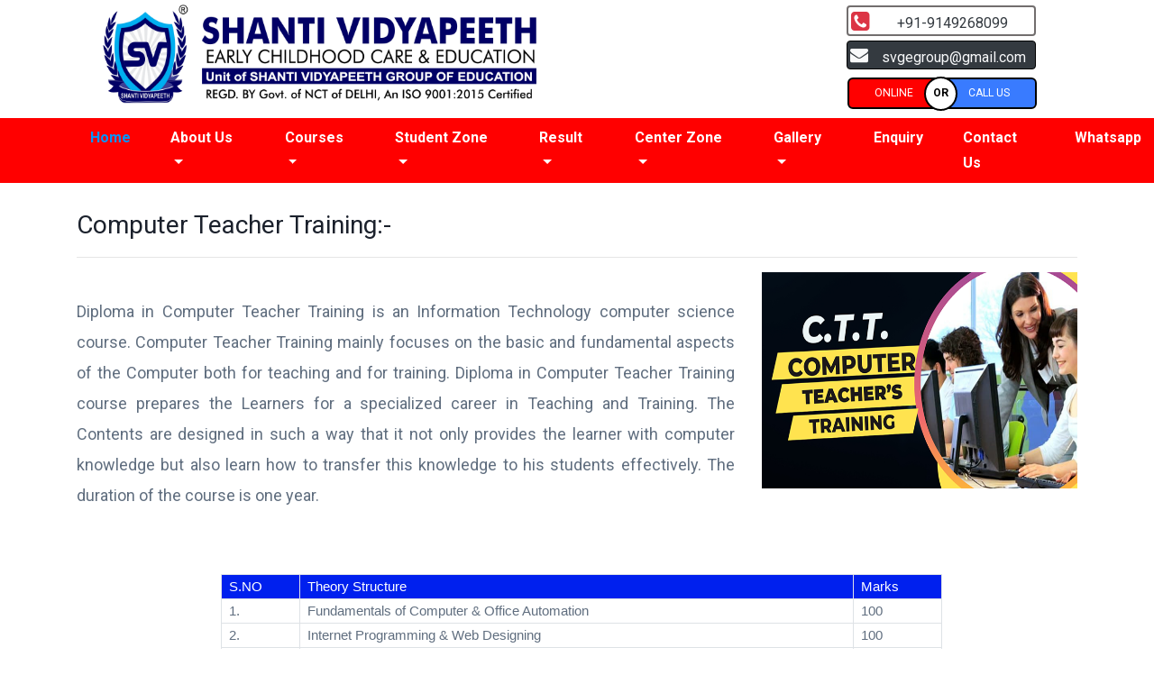

--- FILE ---
content_type: text/html; charset=UTF-8
request_url: https://shantividyapeeth.com/CTT.php
body_size: 3734
content:
<!DOCTYPE html>
<html lang="en">
<head>
  <title>Welcome to Shanti Vidyapeeth/computer institute in saharanpur</title>
  <meta charset="utf-8">
  <meta name="viewport" content="width=device-width, initial-scale=1, shrink-to-fit=no">
  <meta name="description" content="Shanti Vidyapeeth Early Childhood Care and Education is a branch run by Shanti Vidyapeeth Group of Education Trust which is registered by NCT Government of Delhi.">
  <meta name="keywords" content="computer course in saharanpur, primary teacher training course in saharanpur,computer institute in saharanpur">
  <link href="https://fonts.googleapis.com/css?family=Roboto:300,400,500,700" rel="stylesheet">

  <link rel="stylesheet" href="css/open-iconic-bootstrap.min.css">
  <link rel="stylesheet" href="css/animate.css">

  <link rel="stylesheet" href="css/owl.carousel.min.css">
  <link rel="stylesheet" href="css/owl.theme.default.min.css">
  <link rel="stylesheet" href="css/magnific-popup.css">

  <link rel="stylesheet" href="css/aos.css">

  <link rel="stylesheet" href="css/ionicons.min.css">

  <link rel="stylesheet" href="css/bootstrap-datepicker.css">
  <link rel="stylesheet" href="css/jquery.timepicker.css">
  <link rel="stylesheet" href="https://cdnjs.cloudflare.com/ajax/libs/font-awesome/4.7.0/css/font-awesome.min.css">

  <link rel="stylesheet" href="css/flaticon.css">
  <link rel="stylesheet" href="css/icomoon.css">
  <link rel="stylesheet" href="css/style.css">
</head>
<body>
  <!-- header -->
  <div class="container">
      <div class="row">
        <div class="col-lg-6">
          <img src="images/logo1.jpg" class="branding"  width="100%" alt="">
        </div>
        <div class="col-lg-6" >
          <div class="row">
          <div class="col-lg-6">
          </div>
            <div class="col-lg-6">
                <div class="buttons mx-auto">
                 <a href="tel:9149268099" class="btn btn-outline-dark"><i class="fa fa-phone-square text-danger" aria-hidden="true"></i>+91-9149268099</a>
                 <a href="mailto:svgegroup@gmail.com" class="btn  btn-dark text-light"><i class="fa fa-envelope" aria-hidden="true"></i>&nbsp;svgegroup@gmail.com</a>
                <div btn-group data-grouptype="OR">
                <a href=" https://lhkot.courses.store/">Online</a>
                <a href="tel:/9149268099">Call us </a>
                </div>
                </div>
            </div>
          </div>
        </div>
      </div>
    </div>
  <!-- END nav -->
  <nav class="navbar navbar-expand-lg navbar-dark ftco_navbar bg-dark ftco-navbar-light" id="">
    <button class="navbar-toggler" type="button" data-toggle="collapse" data-target="#ftco-nav" aria-controls="ftco-nav" aria-expanded="false" aria-label="Toggle navigation">
      <span class="oi oi-menu"></span> Menu
    </button>
  <div class="collapse navbar-collapse" id="ftco-nav" style="background:red" >
    <ul class="navbar-nav" >
      <li class="nav-item active"><a href="index.php" class="nav-link"><b>Home</b></a></li>

      <!-- <li class="nav-item"><a href="#" class="nav-link"><b>About Us</b></a></li>
      <li class="nav-item dropdown">
        <a class="nav-link dropdown-toggle" href="#" id="navbarDropdown" role="button" data-toggle="dropdown" aria-haspopup="true" aria-expanded="false">
         About Us
        </a> -->

     
      <!-- <li class="nav-item"><a href="#courses" class="nav-link"><b>Courses</b></a></li> -->
      <li class="nav-item dropdown">
        <a class="nav-link dropdown-toggle" href="#" id="navbarDropdown" role="button" data-toggle="dropdown" aria-haspopup="true" aria-expanded="false">
        <b> About Us</b>
        </a>
        <div class="dropdown-menu" aria-labelledby="navbarDropdown">
          <a class="dropdown-item" href="About.php">About Group</a>
          <a class="dropdown-item" href="message.php">Message desk</a>
        </div>
          </li>

          <!-- <li class="nav-item"><a href="#" class="nav-link"><b>About Us</b></a></li> -->
      <li class="nav-item dropdown">
        <a class="nav-link dropdown-toggle" href="#" id="navbarDropdown" role="button" data-toggle="dropdown" aria-haspopup="true" aria-expanded="false">
        <b>Courses</b>
        </a>
        <div class="dropdown-menu" aria-labelledby="navbarDropdown">
          <a class="dropdown-item" href="NTT.php">N.T.T (Nursery Teacher Training)</a>
          <a class="dropdown-item" href="PTT.php">P.T.T (Primary Teacher Training)</a>
          <a class="dropdown-item" href="CTT.php">C.T.T (Computer Teacher Training)</a>
        </div>  
        </li>

      <li class="nav-item dropdown">
        <a class="nav-link dropdown-toggle" href="#" id="navbarDropdown" role="button" data-toggle="dropdown" aria-haspopup="true" aria-expanded="false">
        <b>Student Zone</b>
        </a>
        <div class="dropdown-menu" aria-labelledby="navbarDropdown">
          <a class="dropdown-item" href="admission.php">Apply Admission</a>
          <a class="dropdown-item" href="Admit_Card.php">Admit Card</a>
		  <a class="dropdown-item" href="images/pdf/Shanti vidyapeeth NTT.pdf">Prospectus Download</a>
        </div>
      </li>
        
      <li class="nav-item dropdown">
        <a class="nav-link dropdown-toggle" href="#" id="navbarDropdown" role="button" data-toggle="dropdown" aria-haspopup="true" aria-expanded="false">
       <b> Result</b>
        </a>
        <div class="dropdown-menu" aria-labelledby="navbarDropdown">
          <a class="dropdown-item" href="result.php">Verification</a>
        </div>
      </li>
      
      <li class="nav-item dropdown">
        <a class="nav-link dropdown-toggle" href="#" id="navbarDropdown" role="button" data-toggle="dropdown" aria-haspopup="true" aria-expanded="false">
     <b> Center Zone</b>
        </a>
        <div class="dropdown-menu" aria-labelledby="navbarDropdown">
          <a class="dropdown-item" href="apply_center.php">Apply Center</a>
          <a class="dropdown-item" href="affiliated_institute.php">Our Center List</a>
        </div>
      </li>

      <li class="nav-item dropdown">
        <a class="nav-link dropdown-toggle" href="#" id="navbarDropdown" role="button" data-toggle="dropdown" aria-haspopup="true" aria-expanded="false">
        <b>Gallery</b>
        </a>
        <div class="dropdown-menu" aria-labelledby="navbarDropdown">
          <a class="dropdown-item" href="view gallery.php?id=1">Cultural Activity</a>
          <a class="dropdown-item" href="view gallery.php?id=2">Media Coverage</a>
        </div>
      </li>
 <li class="nav-item"><a href="enquiry.php" class="nav-link"><b>Enquiry</b></a></li>
      <li class="nav-item"><a href="contact.php" class="nav-link"><b>Contact Us</b></a></li>
      
      <li class="nav-item"><a href="https://wa.me/9149268099" class="nav-link"><b>Whatsapp</b></a></li>
    </ul>
  </div></nav>
<div class="container">
  <div class="row">
    <div class="col-lg-12"><br>
      <h3>Computer Teacher Training:-</h3><hr>
    </div>
  </div>
</div>
  <div class="container">
    <div class="row">
      <div class="col-lg-8"><br>
 <p style="text-align:justify;font-size:18px; line-height:1.9em;">
 Diploma in Computer Teacher Training is an Information Technology computer science course. Computer Teacher Training mainly focuses on the basic and fundamental aspects of the Computer both for teaching and for training. Diploma in Computer Teacher Training course prepares the Learners for a specialized career in Teaching and Training. The Contents are designed in such a way that  it not only provides the learner with computer knowledge but also learn how to transfer  this knowledge to his students effectively. The duration of the course is one year.
</p>
    </div>
    <div class="col-lg-4">
      <img src="images/CTT/c2.png" width=100% height=240vh alt="">
    </div>
  </div>
</div><br><br> 
 <center><table style="font-family:Verdana, Geneva, sans-serif; font-size:15px; margin-left:10px; line-height:26px;" width="800" border="0" cellspacing="0" cellpadding="0" data-wow-delay="0.1s" class="table-bordered">
  <tr>
    <td style="margin-left:10px; background:#0020ee; color:#FFF;">&nbsp; S.NO</td>
    <td style="margin-left:10px; background:#0020ee; color:#FFF;">&nbsp; Theory Structure</td>
    <td style="margin-left:10px; background:#0020ee; color:#FFF;">&nbsp; Marks</td>
    
  </tr >
  <tr>
    <td> &nbsp; 1.</td>
    <td> &nbsp; Fundamentals of Computer & Office Automation</td>
    <td> &nbsp; 100 </td>
</tr>

  <tr>
    <td> &nbsp; 2.</td>
    <td> &nbsp; Internet Programming & Web Designing</td>
    <td>&nbsp; 100</td>
    
  </tr>
  <tr>
    <td> &nbsp; 3.</td>
    <td> &nbsp; Methods of Teaching</td>
    <td>&nbsp; 100</td>

  </tr>
  <tr>
    <td> &nbsp; 4.</td>
    <td> &nbsp; Programming in C++</td>
    <td>&nbsp; 100</td>
    
  </tr>
  <tr>
    <td> &nbsp; 5.</td>
    <td> &nbsp; Communication Skills in English</td>
    <td>&nbsp; 100</td>
    
  </tr>
  <tr>
    <td> &nbsp; 6.</td>
    <td> &nbsp; Child Psychology</td>
    <td>&nbsp; 100</td>
    
  </tr>
  <tr>
    <td> &nbsp; 7.</td>
    <td> &nbsp; Personality Development</td>
    <td>&nbsp; 100</td>
    
  </tr>
  </table></center><br> <br> <br>
  <center><table style="font-family:Verdana, Geneva, sans-serif; font-size:15px; margin-left:10px; line-height:26px;" width="800" border="0" cellspacing="0" cellpadding="0" data-wow-delay="0.1s" class="table-bordered">
  <tr>
    <td style="margin-left:10px; background:#0020ee; color:#FFF;">&nbsp; S.NO</td>
    <td style="margin-left:10px; background:#0020ee; color:#FFF;">&nbsp; Theory Structure</td>
    <td style="margin-left:10px; background:#0020ee; color:#FFF;">&nbsp; Marks</td>
    
  </tr >
  <tr>
    <td> &nbsp; 1.</td>
    <td> &nbsp; Operating System</td>
    <td>&nbsp; 100</td>
   
  </tr>
  <tr>
    <td> &nbsp; 2.</td>
    <td> &nbsp; MS-Office</td>
    <td>&nbsp; 100</td>
   
  </tr>
  <tr>
    <td> &nbsp; 3.</td>
    <td> &nbsp; Programming in C++ </td>
    <td>&nbsp; 100</td>
  
  </tr>
  <tr>
    <td> &nbsp; 4.</td>
    <td> &nbsp; Internet & HTML</td>
    <td>&nbsp; 100</td>
    
  </tr>
  <tr>
    <td> &nbsp; 5</td>
    <td> &nbsp; Internal Assessment</td>
    <td>&nbsp;&nbsp;   50</td>
   
  </tr>
  <tr>
    <td> &nbsp; 6.</td>
    <td> &nbsp; Viva</td>
    <td>&nbsp;&nbsp;   50</td>
    
  </tr>
  </table></center><br> <br> <br>


<div class="container">
  <div class="row">
    <div class="col-lg-4">
      <img src="images/CTT/c4.jpg" width=100% height=280vh alt="">
    </div>
    <div class="col-lg-4">
      <img src="images/CTT/c5.jpg" width=100% height=280vh alt="">
    </div>
    <div class="col-lg-4">
      <img src="images/CTT/c7.JPG"width=100% height=280vh alt="">
    </div>
  </div>
</div><br><br> <br> <br>

  

<!-- footer -->
   <footer class="ftco-footer ftco-bg-dark ftco-section img"
    style="">
    <div class="overlay"></div>
    <div class="container">
      <div class="row mb-5">
        <div class="col-md-4">
          <div class="ftco-footer-widget mb-4">
            <img src="images/footlogo.jpg" width="100%" alt="">
            <!-- <p>Shanti Vidyapeeth is a registered trade mark in Government of India and ISO 9001:2015 certified Institution and also accredited centre of NEILIT, Ministry of Electronics and Information Technology, New Delhi (Government of India) and also registered in Ministry of Micro, Small & Medium Enterprises(MSME).<a href="#" class="text-danger">[Read More]</a> 
            </p> -->
            <p> Shanti Vidyapeeth Early Childhood Care and Education is a branch run by Shanti Vidyapeeth Group of Education Trust which is registered by NCT Government of Delhi, under which we empower women to be independent, self-reliant and confident.<a href="About.php" class="text-danger">[Read More]</a></p>
            <center><ul class="ftco-footer-social list-unstyled float-md-left float-lft mt-2">
              <li class="ftco-animate"><a href="#"><span class="icon-twitter"></span></a></li>
              <li class="ftco-animate"><a href="#"><span class="icon-facebook"></span></a></li>
              <li class="ftco-animate"><a href="#"><span class="icon-instagram"></span></a></li>
            </ul></center>
          </div>
        </div>
        <!-- <div class="col-md-4">
            <div class="ftco-footer-widget mb-4">
              <h2 class="ftco-heading-2">Recent Blog</h2>
              <div class="block-21 mb-4 d-flex">
                <a class="blog-img mr-4" style="background-image: url(images/image_1.jpg);"></a>
                <div class="text">
                  <h3 class="heading"><a href="#">Even the all-powerful Pointing has no control about</a></h3>
                  <div class="meta">
                    <div><a href="#"><span class="icon-calendar"></span> July 12, 2018</a></div>
                    <div><a href="#"><span class="icon-person"></span> Admin</a></div>
                    <div><a href="#"><span class="icon-chat"></span> 19</a></div>
                  </div>
                </div>
              </div>
              <div class="block-21 mb-4 d-flex">
                <a class="blog-img mr-4" style="background-image: url(images/image_2.jpg);"></a>
                <div class="text">
                  <h3 class="heading"><a href="#">Even the all-powerful Pointing has no control about</a></h3>
                  <div class="meta">
                    <div><a href="#"><span class="icon-calendar"></span> July 12, 2018</a></div>
                    <div><a href="#"><span class="icon-person"></span> Admin</a></div>
                    <div><a href="#"><span class="icon-chat"></span> 19</a></div>
                  </div>
                </div>
              </div>
            </div>
          </div> -->
        <div class="col-md-2">
          <div class="ftco-footer-widget mb-4 ml-md-">
          <center>  <h2 class="ftco-heading-2">Site Links</h2>
           <ul class="list-unstyled">
              <li><a href="#" class="py-2 d-block">Home</a></li>
              <li><a href="#" class="py-2 d-block">About</a></li>
              <li><a href="#" class="py-2 d-block">Courses</a></li>
              <li><a href="#" class="py-2 d-block">Students</a></li>
              <li><a href="#" class="py-2 d-block">Gallery</a></li>
            </ul></center>
          </div>
        </div>
        <div class="col-md-3">
          <div class="ftco-footer-widget mb-4 ml-md-4">
            <center><h2 class="ftco-heading-2">Our Courses</h2>
            <ul class="list-unstyled">
              <li><a href="NTT.php" class="py-2 d-block">Nursery Teacher Training</a></li>
              <li><a href="PTT.php" class="py-2 d-block">Primary Teacher Training</a></li>
              <li><a href="CTT.php" class="py-2 d-block">Computer Teacher Training</a></li>
              
            </ul></center>
          </div>
        </div>
        <div class="col-md-3">
          <div class="ftco-footer-widget mb-4">
           <center> <h2 class="ftco-heading-2">Contact Us</h2>
            <div class="block-23 mb-3">
              <ul>
                <li><span class="icon icon-map-marker"></span><span class="text">Karampura Complex, Karampura, New Delhi,
                New Delhi 110015</span></li>
                <li><a href="#"><span class="icon icon-phone"></span><span
                      class="text">+91-9149268099<br>+91-8791645557</span></a></li>
                <li><a href="#"><span class="icon icon-envelope"></span><span
                      class="text">svgegroup@gmail.com</span></a></li>
              </ul>
            </div></center>
          </div>
        </div>
      </div>
      <div class="row">
        <div class="col-md-12 text-center">
          <p>
            <!-- Link back to Colorlib can't be removed. Template is licensed under CC BY 3.0. -->
            Copyright &copy;
            <script>document.write(new Date().getFullYear());</script> All rights reserved | Designed & Powered By <a
              href="https://www.arcsolutions.org" target="_blank">Arc Solutions</a>
            <!-- Link back to Colorlib can't be removed. Template is licensed under CC BY 3.0. -->
          </p>
        </div>
      </div>
    </div>
  </footer>



  <!-- loader -->
  <div id="ftco-loader" class="show fullscreen"><svg class="circular" width="48px" height="48px">
      <circle class="path-bg" cx="24" cy="24" r="22" fill="none" stroke-width="4" stroke="#eeeeee" />
      <circle class="path" cx="24" cy="24" r="22" fill="none" stroke-width="4" stroke-miterlimit="10"
        stroke="#F96D00" />
    </svg></div>

    <script src="https://cdn.jsdelivr.net/npm/@popperjs/core@2.11.5/dist/umd/popper.min.js" integrity="sha384-Xe+8cL9oJa6tN/veChSP7q+mnSPaj5Bcu9mPX5F5xIGE0DVittaqT5lorf0EI7Vk" crossorigin="anonymous"></script>
<script src="https://cdn.jsdelivr.net/npm/bootstrap@5.2.0/dist/js/bootstrap.min.js" integrity="sha384-ODmDIVzN+pFdexxHEHFBQH3/9/vQ9uori45z4JjnFsRydbmQbmL5t1tQ0culUzyK" crossorigin="anonymous"></script>
  <script src="js/jquery.min.js"></script>
  <script src="js/jquery-migrate-3.0.1.min.js"></script>
  <script src="js/popper.min.js"></script>
  <script src="js/bootstrap.min.js"></script>
  <script src="js/jquery.easing.1.3.js"></script>
  <script src="js/jquery.waypoints.min.js"></script>
  <script src="js/jquery.stellar.min.js"></script>
  <script src="js/owl.carousel.min.js"></script>
  <script src="js/jquery.magnific-popup.min.js"></script>
  <script src="js/aos.js"></script>
  <script src="js/jquery.animateNumber.min.js"></script>
  <script src="js/bootstrap-datepicker.js"></script>
  <script src="js/jquery.timepicker.min.js"></script>
  <script src="js/scrollax.min.js"></script>
  <script
    src="https://maps.googleapis.com/maps/api/js?key=AIzaSyBVWaKrjvy3MaE7SQ74_uJiULgl1JY0H2s&sensor=false"></script>
  <script src="js/google-map.js"></script>
  <script src="js/main.js"></script></body>

</html>